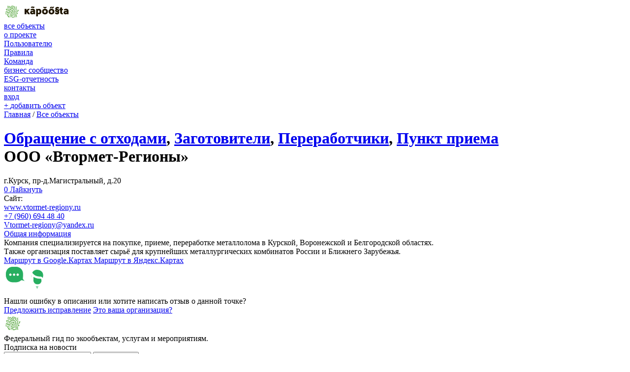

--- FILE ---
content_type: text/html; charset=utf-8
request_url: https://kapoosta.ru/objects/7473/
body_size: 5090
content:
<!DOCTYPE html>
<html lang="ru">
<head>
	<meta http-equiv="Content-Type" content="text/html; charset=utf-8" />
	<meta name="viewport" content="width=device-width, initial-scale=1">
	<title>ООО «Втормет-Регионы» | Курская область, г.Курск, пр-д.Магистральный, д.20</title>
	
			<meta name="description" content="ООО «Втормет-Регионы». Курская область, г.Курск, пр-д.Магистральный, д.20. Компания специализируется на покупке, приеме, переработке металлолома в Курской, Воронежской и Белгородской областях" />
		
	<link rel="stylesheet" href="/simplet/templates/kapoosta/css/styles.css?29">
	<script src="/simplet/templates/kapoosta/scripts/scripts.js?18"></script>
	<script src="/simplet/templates/kapoosta/scripts/dev.js?20"></script>
	<script src="https://maps.googleapis.com/maps/api/js?key=AIzaSyAdokh5HBAvG8m95KS6LGl6Qe8Oxc19KeA"></scriоpt>
	<script src="https://unpkg.com/@google/markerclustererplus@4.0.1/dist/markerclustererplus.min.js"></script>
	<link rel="shortcut icon" type="image/x-icon" href="/favicon.ico?2">
	
	<script type="text/javascript">!function(){var t=document.createElement("script");t.type="text/javascript",t.async=!0,t.src='https://vk.com/js/api/openapi.js?169',t.onload=function(){VK.Retargeting.Init("VK-RTRG-1505393-dL1Mr"),VK.Retargeting.Hit()},document.head.appendChild(t)}();</script><noscript><img src="https://vk.com/rtrg?p=VK-RTRG-1505393-dL1Mr" style="position:fixed; left:-999px;" alt=""/></noscript>
</head>
<body >
			<!-- Top.Mail.Ru counter -->
		<script type="text/javascript">
		var _tmr = window._tmr || (window._tmr = []);
		_tmr.push({id: "3350547", type: "pageView", start: (new Date()).getTime()});
		(function (d, w, id) {
		  if (d.getElementById(id)) return;
		  var ts = d.createElement("script"); ts.type = "text/javascript"; ts.async = true; ts.id = id;
		  ts.src = "https://top-fwz1.mail.ru/js/code.js";
		  var f = function () {var s = d.getElementsByTagName("script")[0]; s.parentNode.insertBefore(ts, s);};
		  if (w.opera == "[object Opera]") { d.addEventListener("DOMContentLoaded", f, false); } else { f(); }
		})(document, window, "tmr-code");
		</script>
		<noscript><div><img src="https://top-fwz1.mail.ru/counter?id=3350547;js=na" style="position:absolute;left:-9999px;" alt="Top.Mail.Ru" /></div></noscript>
		<!-- /Top.Mail.Ru counter -->

		<div class="wrapper">
			<div class="wrapper__body">
				<header class="header">
					<div class="header__inner">
						<div class="header__row">
															
							<div class="header__col header__col_logo">
								<a href="/">
									<img src="/simplet/templates/kapoosta/images/logo.svg" class="header__logo"/>
								</a>
							</div>

							<div class="header__col header__col_menu">
								<nav class="menu js-menu">
									<div class="menu__item">
										<a href="/objects/" class="menu__link menu__link_active">все объекты</a>
									</div>
									<div class="menu__item">
										<a href="/about/for-user/" class="menu__link js-menu-item ">
											о проекте
											<span class="menu__down js-icon" data-icon="down"></span>
										</a>

										<div class="sub-menu menu__sub">
											<div class="sub-menu__corn"></div>
											<div>
												<a href="/about/for-user/" class="sub-menu__link ">Пользователю</a>
												<div class="sub-menu__hr"></div>
																								<a href="/about/rules/" class="sub-menu__link ">Правила</a>
																								<div class="sub-menu__hr"></div>
												<a href="/about/team/" class="sub-menu__link ">Команда</a>
											</div>
										</div>
									</div>
									<div class="menu__item">
										<a href="/for-eco-owners/" class="menu__link js-menu-item ">
											бизнес сообщество
											<span class="menu__down js-icon" data-icon="down"></span>
										</a>

										<div class="sub-menu menu__sub">
											<div class="sub-menu__corn"></div>
											<div>
												<a href="/journal/20/" class="sub-menu__link ">ESG-отчетность</a>
																							</div>
										</div>
									</div>
																		<div class="menu__item">
										<a href="/contacts/" class="menu__link ">контакты</a>
									</div>
																										</nav>
							</div>

							<div class="header__col">
								<div class="social header__social">
																		<a href="https://vk.com/greencivil" target="_blank" rel="nofollow" class="social__item social__item_vk js-icon" data-icon="vk"></a>
									<a href="https://t.me/kapoosta_ru" target="_blank" rel="nofollow" class="social__item social__item_tg js-icon" data-icon="tg2"></a>
																	</div>
							</div>

							<div class="header__col">
								<div class="menu header__authentication header__authentication">
																			<div class="menu__item">
																						<a href="/registration/" class="menu__link">вход</a>
										</div>
																	</div>

								<a href="/registration/" class="header__authentication-icon js-icon" data-icon="login"></a>
							</div>

							<div class="header__col">
								<a href="/lk/objects/new/" class="button button_plus">
									<span class="button__plus">+</span> <span class="button__text">добавить объект</span>
								</a>
							</div>
						</div>
					</div>
				</header>
	
	<div class="object">
		<div class="object__inner">
			<div class="object__row">
				<div class="object__col">
					<div class="breadcrumbs object__breadcrumbs">
						<a href="/">Главная</a> /  
						<a href="/objects/">Все объекты</a>
					</div>

					<h1 class="h1_green object__h1">
						<a href="/objects/waste_recycling/">Обращение с отходами</a>, <a href="/objects/waste_recycling/?subsections[]=72">Заготовители</a>, <a href="/objects/waste_recycling/?subsections[]=70">Переработчики</a>, <a href="/objects/waste_recycling/?subsections[]=69">Пункт приема</a>														<br/>
												<div class="h1__black">ООО «Втормет-Регионы»</div>
					</h1>
					
					
					<div class="text object__description">
													г.Курск, пр-д.Магистральный, д.20 <br/>
																	</div>

					<div class="object__buttons object__buttons_detail">
						<a href="/auth/" target="_blank" class="button button_line button_with-icon button_active object__button js-like" data-oid="7473">
							<span class="button__counter">
								<span class="button__heart js-icon" data-icon="heart"></span>
								<span class="button__amount js-like-amount">0</span>
							</span>
							Лайкнуть
						</a>
											</div>

					<div class="contacts object__contacts">
						<div class="contacts__row">
															<div class="contacts__col">
									Сайт: <br/>
									<a href="http://www.vtormet-regiony.ru/" target="_blank" rel="nofollow">www.vtormet-regiony.ru</a>
								</div>
																						<div class="contacts__col">
									<div class="contacts__item">
										<a href="tel:+79606944840" target="_blank">+7 (960) 694 48 40</a>
									</div>
																	</div>
																						<div class="contacts__col">
									<a href="mailto:Vtormet-regiony@yandex.ru" target="_blank" rel="nofollow">Vtormet-regiony@yandex.ru</a>
								</div>
													</div>
					</div>
											<div class="photos object__photos">
							<div class="photos__row">
																	<div class="photos__col">
										<a href="/uploads/objects/e447d7f5bc945f28f6b53cf8b145004c.jpg" class="photos__item" data-fancybox="gallery" style="background-image: url('/uploads/objects/e447d7f5bc945f28f6b53cf8b145004c.jpg');"></a>
									</div>
																									<div class="photos__col">
										<a href="/uploads/objects/e447d7f5bc945f28f6b53cf8b145004c.jpg" class="photos__item" data-fancybox="gallery" style="background-image: url('/uploads/objects/e447d7f5bc945f28f6b53cf8b145004c.jpg');"></a>
									</div>
																							</div>
						</div>
										
					<div class="tabs object__tabs">
						<div class="tabs__nav">
							<a href="#" class="tabs__item tabs__item_active">Общая информация</a>
													</div>

						<div class="tabs__tab">
							<div class="text">
								Компания специализируется на покупке, приеме, переработке металлолома в Курской, Воронежской и Белгородской областях.<br/>Также организация поставляет сырьё для крупнейших металлургических комбинатов России и Ближнего Зарубежья.							</div>
						</div>
					</div>
					
					
				</div>
				<div class="object__col">
											<div class="object__map js-map" data-marker-id="7473" data-marker-position='{"lat":51.649733099999999,"lng":36.1414422}' data-marker-icon="/uploads/markers/1679091c5a880faf6fb5e6087eb1b2dc.svg"></div>
					
						<div class="object__buttons object__buttons_map">
							<a href="http://maps.apple.com/?daddr=51.6497331,36.1414422" target="_blank" class="button button_line button_with-icon object__button">
								<span class="button__location js-icon" data-icon="location"></span>
								Маршрут в&nbsp;Google.Картах
							</a>
							<a href="https://yandex.ru/maps/?rtext=~51.6497331,36.1414422" target="_blank" class="button button_line button_with-icon object__button">
								<span class="button__location js-icon" data-icon="location"></span>
								Маршрут в&nbsp;Яндекс.Картах
							</a>
						</div>
										
										
					<div class="review">
						<div class="review__cabbage js-icon" data-icon="cabbage"></div>
						<div class="review__info">
							<img src="/simplet/templates/kapoosta/images/review.svg" class="review__image" />
							<div class="review__title">Нашли ошибку в описании или хотите написать отзыв о данной точке?</div>
							<div class="review__links">
								<a href="mailto:info@kapoosta.ru?subject=%D0%9E%D1%88%D0%B8%D0%B1%D0%BA%D0%B0+%D0%B2+%D0%BE%D0%BF%D0%B8%D1%81%D0%B0%D0%BD%D0%B8%D0%B8+%D0%BE%D0%B1%D1%8A%D0%B5%D0%BA%D1%82%D0%B0+%237473" class="review__link">Предложить исправление</a>
								<a href="/registration/" class="review__link">Это ваша организация?</a>
							</div>
						</div>
					</div>
				</div>
			</div>
		</div>
	</div>
			</div>
		<footer class="footer wrapper__footer">
			<div class="cabbage cabbage_footer js-icon" data-icon="cabbage"></div>
			<div class="footer__inner">
				<div class="footer__row">
					<div class="footer__col">
						<div class="footer__about">
							<a href="/" class="footer__logo">
								<img src="/simplet/templates/kapoosta/images/logo_white.svg"/>
							</a>

							<div class="footer__slogan">
								Федеральный гид по&nbsp;экообъектам, услугам и&nbsp;мероприятиям.
							</div>
						</div>

						<div class="footer__hr footer__hr_mobile"></div>

						<div class="footer-mailer footer__mailer">
							<div class="footer-mailer__title">Подписка на&nbsp;новости</div>
							<form method="post" class="js-mailer">
								<div class="footer-mailer__form">
									<input type="hidden" name="act" value="mailer" />
									<div class="footer-mailer__icon js-icon" data-icon="mail"></div>
									<input type="text" name="email" placeholder="vash@email.ru" class="footer-mailer__input" data-needed="1" data-control="email" data-error-class="footer-mailer__input_error" />
									<button type="submit" class="footer-mailer__submit">подписаться</button>
								</div>

								<div class="footer-mailer__checkbox-container">
									<input name="confirm" value="1" type="checkbox" class="js-checkbox" data-class="checkbox_white footer-mailer__checkbox" id="footer-mailing"/>
									<label for="footer-mailing" class="footer-mailer__label">
										Хочу <a href="/newsletter-policy/" target="_blank">получать рассылку с&nbsp;новостями</a>
									</label>
								</div>
							</form>
							<div class="footer-mailer__error js-mailer-error">Неверно указан e-mail</div>
							<div class="footer-mailer__error js-mailer-confirm-error">Не&nbsp;можем продолжить без вашего согласия</div>
							<div class="footer-mailer__success js-mailer-success">Успешно подписаны!</div>
						</div>
					</div>

					<div class="footer__hr footer__hr_mobile"></div>

					<div class="footer__col footer__col_menu">
						<nav class="footer-menu">
							<div class="footer-menu__row">
								<div class="footer-menu__col">
									<div class="footer-menu__item">
										<a href="/about/for-user/" class="footer-menu__link">О проекте</a>
									</div>
									<div class="footer-menu__item footer-menu__item_sub">
										<a href="/about/for-user/" class="footer-menu__link footer-menu__link_sub">Пользователю</a>
									</div>
									<div class="footer-menu__item footer-menu__item_sub">
										<a href="/for-eco-owners/" class="footer-menu__link footer-menu__link_sub">Бизнес сообщество</a>
									</div>
									<div class="footer-menu__item footer-menu__item_sub">
										<a href="/about/rules/" class="footer-menu__link footer-menu__link_sub">Правила</a>
									</div>
																	</div>
								<div class="footer-menu__col">
									<div class="footer-menu__item footer-menu__item_sub">
										<a href="/about/team/" class="footer-menu__link footer-menu__link_sub">Команда</a>
									</div>
									<div class="footer-menu__item">
										<a href="/journal/" class="footer-menu__link">Журнал</a>
									</div>
																		<div class="footer-menu__item">
										<a href="/events/" class="footer-menu__link">Мероприятия</a>
									</div>
									<div class="footer-menu__item">
										<a href="/contacts/" class="footer-menu__link">Контакты</a>
									</div>
								</div>
							</div>
						</nav>
					</div>

					<div class="footer__hr footer__hr_mobile"></div>

					<div class="footer__col">
						<div class="footer__mail">
							Есть вопросы, пожелания и&nbsp;предложения?
							<div class="footer__mail-colored">Пишите: <a href="mailto:info@kapoosta.ru">info@kapoosta.ru</a></div>
						</div>

						<div class="footer__social-container">
							<div class="footer__social-title">Соцсети</div>
							<div class="social social_white footer__social">
																<a href="https://vk.com/greencivil" target="_blank" rel="nofollow" class="social__item social__item_vk js-icon" data-icon="vk"></a>
								<a href="https://t.me/kapoosta_ru" target="_blank" rel="nofollow" class="social__item social__item_tg js-icon" data-icon="tg2"></a>
															</div>
						</div>
					</div>

					<div class="footer__col footer__col_logos footer__col_mobile">
						<a href="http://ecamir.ru/" target="_blank" class="footer__partner">
							<img src="/simplet/templates/kapoosta/images/logo_eca.svg" />
						</a>
						<a href="http://erafoundation.ru/" target="_blank" class="footer__partner">
							<img src="/simplet/templates/kapoosta/images/logo_era.svg" />
						</a>
					</div>
				</div>
				<div class="footer__hr"></div>
				<div class="footer__row">
					<div class="footer__col footer__col_info">
						<div class="footer__info js-icon" data-icon="info"></div>

						<div>
							<div class="footer__white-text">
								Входя на&nbsp;сайт, вы&nbsp;даете свое согласие на&nbsp;обработку ваших персональных данных в&nbsp;соответствии с&nbsp;ФЗ&nbsp;РФ&nbsp;от&nbsp;27.07.2006&nbsp;г. &#8470;&nbsp;152-ФЗ
							</div>

							<div class="footer__green-text">
								<a href="/newsletter-policy/" target="_blank">Политика рассылок</a>&nbsp;&nbsp;|&nbsp; <a href="/personal-data/" target="_blank">Согласие на&nbsp;обработку персональных данных</a>&nbsp;&nbsp;|&nbsp;
								<a href="/use-agreement/" target="_blank">Соглашение об&nbsp;использовании сайта</a>&nbsp;&nbsp;|&nbsp; <a href="/policy/" target="_blank">Политика в&nbsp;отношении обработки персональных данных</a><br/>
							</div>
						</div>
					</div>
									</div>
			</div>
		</footer>
	</div>
	
	<div class="is-desktop js-is-desktop"></div>
	<div class="is-mobile js-is-mobile"></div>

	<script src="/simplet/templates/kapoosta/scripts/icons.js?9"></script>
	
	<script type="text/javascript" src="https://yastatic.net/es5-shims/0.0.2/es5-shims.min.js"></script>
	<script type="text/javascript" src="https://yastatic.net/share2/share.js"></script>
	
	<!-- Global site tag (gtag.js) - Google Analytics -->
	<script async src="https://www.googletagmanager.com/gtag/js?id=UA-133222535-3"></script>
	<script>
	 window.dataLayer = window.dataLayer || [];
	 function gtag(){dataLayer.push(arguments);}
	 gtag('js', new Date());

	 gtag('config', 'UA-133222535-3');
	</script>
	<!-- Yandex.Metrika counter -->
	<script type="text/javascript" >
	   (function(m,e,t,r,i,k,a){m[i]=m[i]||function(){(m[i].a=m[i].a||[]).push(arguments)};
	   m[i].l=1*new Date();k=e.createElement(t),a=e.getElementsByTagName(t)[0],k.async=1,k.src=r,a.parentNode.insertBefore(k,a)})
	   (window, document, "script", "https://mc.yandex.ru/metrika/tag.js", "ym");

	   ym(46126917, "init", {
			clickmap:true,
			trackLinks:true,
			accurateTrackBounce:true,
			webvisor:true,
			ecommerce:"dataLayer"
	   });
	</script>
	<noscript><div><img src="https://mc.yandex.ru/watch/46126917" style="position:absolute; left:-9999px;" alt="" /></div></noscript>
	<!-- /Yandex.Metrika counter -->
	
	<style>
		.field-error {
			font-size: 10px;
			margin-top: -5px;
			margin-bottom: 10px;
			color: red;
		}
		
		.subsections__points {
			position: absolute;
			font-size: 8px;
			color: #73B55F;
			display: flex;
			align-items: center;
			justify-content: center;
			top: 5px;
			right: 5px;
		}
	</style>
</body>
</html>